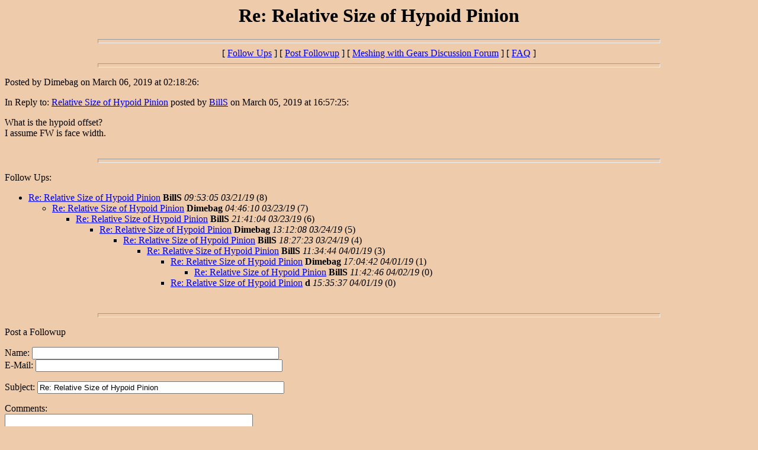

--- FILE ---
content_type: text/html
request_url: https://meshingwithgears.com/wwwboard/messages/9721.html
body_size: 1083
content:
<html>
<head>
<meta name="Description" content="Re: Relative Size of Hypoid Pinion,Gear Forum">
<title>Re: Relative Size of Hypoid Pinion</title>
</head>
<body BGCOLOR="#eecbaa">
<center>
 <h1>Re: Relative Size of Hypoid Pinion</h1>
</center>
 <hr size=7 width=75%>
<center>[ <a href="#followups">Follow Ups</a> ] [ <a href="#postfp">Post Followup</a> ] [ <a href="http://www.meshingwithgears.us/wwwboard/wwwboard.html">Meshing with Gears Discussion Forum</a> ] [ <a href="http://www.meshingwithgears.us/wwwboard/faq.html">FAQ</a> ]</center>
<hr size=7 width=75%><p>
Posted by Dimebag on March 06, 2019 at 02:18:26:<p>
In Reply to: <a href="9753.html">Relative Size of Hypoid Pinion</a> posted by <a href="BILL@MESHINGWITHGEARS.COM">BillS</a> on March 05, 2019 at 16:57:25:<p>
What is the hypoid offset?<br>I assume FW is face width.
<br>
<br><hr size=7 width=75%><p>
<a name="followups">Follow Ups:</a><br>
<ul><!--insert: 9721-->
<!--top: 9927--><li><a href="9927.html">Re: Relative Size of Hypoid Pinion</a> <b>BillS</b> <i>09:53:05 03/21/19</i>
(<!--responses: 9927-->8)
<ul><!--insert: 9927-->
<!--top: 9936--><li><a href="9936.html">Re: Relative Size of Hypoid Pinion</a> <b>Dimebag</b> <i>04:46:10 03/23/19</i>
(<!--responses: 9936-->7)
<ul><!--insert: 9936-->
<!--top: 9939--><li><a href="9939.html">Re: Relative Size of Hypoid Pinion</a> <b>BillS</b> <i>21:41:04 03/23/19</i>
(<!--responses: 9939-->6)
<ul><!--insert: 9939-->
<!--top: 9942--><li><a href="9942.html">Re: Relative Size of Hypoid Pinion</a> <b>Dimebag</b> <i>13:12:08 03/24/19</i>
(<!--responses: 9942-->5)
<ul><!--insert: 9942-->
<!--top: 9945--><li><a href="9945.html">Re: Relative Size of Hypoid Pinion</a> <b>BillS</b> <i>18:27:23 03/24/19</i>
(<!--responses: 9945-->4)
<ul><!--insert: 9945-->
<!--top: 9902--><li><a href="9902.html">Re: Relative Size of Hypoid Pinion</a> <b>BillS</b> <i>11:34:44 04/01/19</i>
(<!--responses: 9902-->3)
<ul><!--insert: 9902-->
<!--top: 9848--><li><a href="9848.html">Re: Relative Size of Hypoid Pinion</a> <b>Dimebag</b> <i>17:04:42 04/01/19</i>
(<!--responses: 9848-->1)
<ul><!--insert: 9848-->
<!--top: 9727--><li><a href="9727.html">Re: Relative Size of Hypoid Pinion</a> <b>BillS</b> <i>11:42:46 04/02/19</i>
(<!--responses: 9727-->0)
<ul><!--insert: 9727-->
</ul><!--end: 9727-->
</ul><!--end: 9848-->
<!--top: 9780--><li><a href="9780.html">Re: Relative Size of Hypoid Pinion</a> <b>d</b> <i>15:35:37 04/01/19</i>
(<!--responses: 9780-->0)
<ul><!--insert: 9780-->
</ul><!--end: 9780-->
</ul><!--end: 9902-->
</ul><!--end: 9945-->
</ul><!--end: 9942-->
</ul><!--end: 9939-->
</ul><!--end: 9936-->
</ul><!--end: 9927-->
</ul><!--end: 9721-->
<br><hr size=7 width=75%><p>
<a name="postfp">Post a Followup</a><p>
<form method=POST action="http://www.meshingwithgears.us/cgi-bin/wwwboard/wwwboard.cgi">
<input type=hidden name="followup" value="9753,9721">
<input type=hidden name="origname" value="Dimebag">
<input type=hidden name="origsubject" value="Re: Relative Size of Hypoid Pinion">
<input type=hidden name="origdate" value="March 06, 2019 at 02:18:26">
Name: <input type=text name="name" size=50><br>
E-Mail: <input type=text name="email" size=50><p>
Subject: <input type=text name="subject"value="Re: Relative Size of Hypoid Pinion" size=50 readonly><p>
Comments:<br>
<textarea name="body" COLS=50 ROWS=10>
</textarea>
<p>
Link URL: <input type=text name="url" size=50><br>
Link Title: <input type=text name="url_title" size=48><br>
Optional Image URL: <input type=text name="img" size=49><p>
<input type=submit value="Submit Follow Up"> <input type=reset>
<p><hr size=7 width=75%>
<center>[ <a href="#followups">Follow Ups</a> ] [ <a href="#postfp">Post Followup</a> ] [ <a href="http://www.meshingwithgears.us/wwwboard/wwwboard.html">Meshing with Gears Discussion Forum</a> ] [ <a href="http://www.meshingwithgears.us/wwwboard/faq.html">FAQ</a> ]</center>
</body></html>
